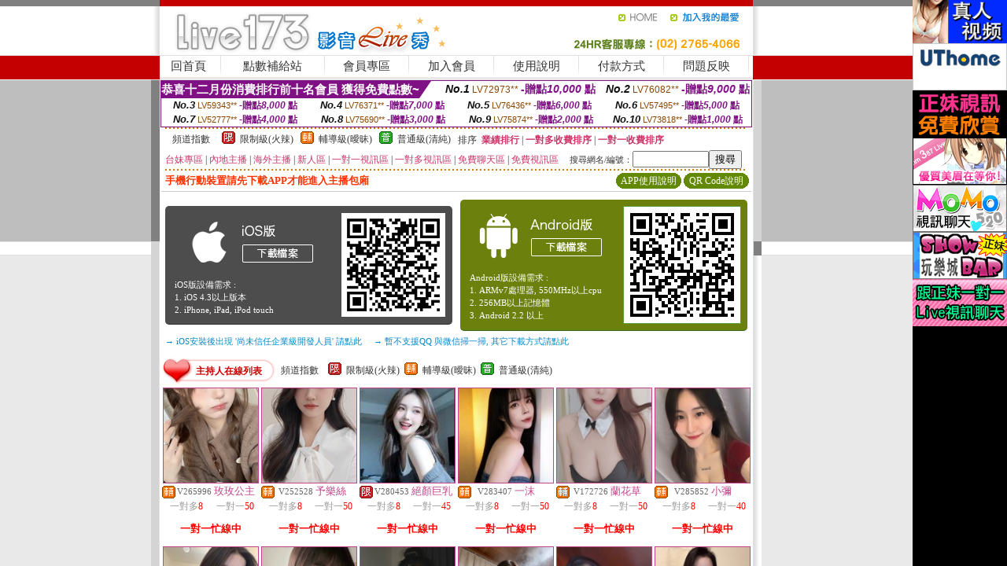

--- FILE ---
content_type: text/html; charset=utf-8
request_url: http://85cc3.bb-622.com/main.htm
body_size: 1136
content:
<!DOCTYPE HTML PUBLIC "-//W3C//DTD HTML 4.01//EN" "http://www.w3.org/TR/html4/strict.dtd"><html lang="zh-Hant-TW"><head><meta http-equiv="Content-Type" content="text/html; charset=utf-8" /><meta http-equiv="PICS-Label" content='(PICS-1.1 "http://www.ticrf.org.tw/chinese/html/06-rating-v11.htm" l gen true for "http://85cc3.bb-622.com" r (s 3 l 3 v 3 o 0))'><title>視訊聊天室-85st免費影片長片</title><meta name="keywords" content="85cc,85st,免費影片" ><meta name="description" content="85cc,85st,免費影片。UT 援交友聊天室可由UT網際空間提供跟視訊妹一對一或一對多即時視訊聊天的網站。新手可免費試玩，跟視訊妹即時互動聊天。內容可能含有成人資訊，未成年人請勿進入瀏覽。" ><style type="text/css">body {	background-color: #000;}</style></head><frameset cols="*,120" frameborder="no" border="0" framespacing="0"><frame src="http://ut-18baby.sexy186.com/index.phtml" name="mainFrame" id="mainFrame" title="mainFrame" />  <frame src="right.htm" name="topFrame" scrolling="No" noresize="noresize" id="topFrame" title="topFrame" /> </frameset></html>

--- FILE ---
content_type: text/html; charset=utf-8
request_url: http://85cc3.bb-622.com/right.htm
body_size: 2339
content:
<!DOCTYPE html PUBLIC "-//W3C//DTD XHTML 1.0 Transitional//EN" "http://www.w3.org/TR/xhtml1/DTD/xhtml1-transitional.dtd"><html lang="zh-Hant-TW"><head><meta http-equiv="Content-Type" content="text/html; charset=utf-8" /><meta http-equiv="PICS-Label" content='(PICS-1.1 "http://www.ticrf.org.tw/chinese/html/06-rating-v11.htm" l gen true for "http://85cc3.bb-622.com" r (s 3 l 3 v 3 o 0))'><title>ads-85st免費影片長片</title><meta name="keywords" content="85cc,85st,免費影片" ><meta name="description" content="85cc,85st,免費影片。UT 援交友聊天室可由UT網際空間提供跟視訊妹一對一或一對多即時視訊聊天的網站。新手可免費試玩，跟視訊妹即時互動聊天。內容可能含有成人資訊，未成年人請勿進入瀏覽。" ><style type="text/css">body {	background-color: #000;	margin:0;	padding:0}</style></head><body><a href="http://www.mm-387.com" target="mainFrame"><img src="/templates/j01/images/banner2_130x60.gif" width="120"></a><br><!--  <a href="http://h978.com/" target="mainFrame"><img src="/templates/j01/images/h978.gif"></a><br> --><!-- <a href="http://ut-832.com/" target="mainFrame"><img src="/templates/j01/images/avshow.gif"></a><br> --><!-- <a href="http://meimei491.com/" target="mainFrame"><img src="/templates/j01/images/banner_live173_120x60_971121.gif"></a><br> --><!-- <a href="http://meme-183.com/" target="mainFrame"><img src="/templates/j01/images/banner_noname_120x60_971124.gif"></a><br> --><a href="http://ut-969.com/" target="mainFrame"><img src="/templates/j01/images/banner_ulivechat_120x60.gif"></a><br><!-- <a href="http://av895.com/" target="mainFrame"><img src="/templates/j01/images/free.gif"></a><br> --><!-- <a href="http://show383.com/" target="mainFrame"><img src="/templates/j01/images/meimei69.gif"></a><br> --><a href="http://msg-999.com/" target="mainFrame"><img src="/templates/j01/images/meme104.gif"></a><br><a href="http://1446894.mm387.com" target="mainFrame"><img src="/templates/j01/images/mm387.gif"></a><br><a href="http://momo-452.com/" target="mainFrame"><img src="/templates/j01/images/momo520.gif"></a><br><a href="http://king558.com/" target="mainFrame"><img src="/templates/j01/images/showbar.gif"></a><br><a href="http://dudu814.com/" target="mainFrame"><img src="/templates/j01/images/x543.gif"></a></body></html>